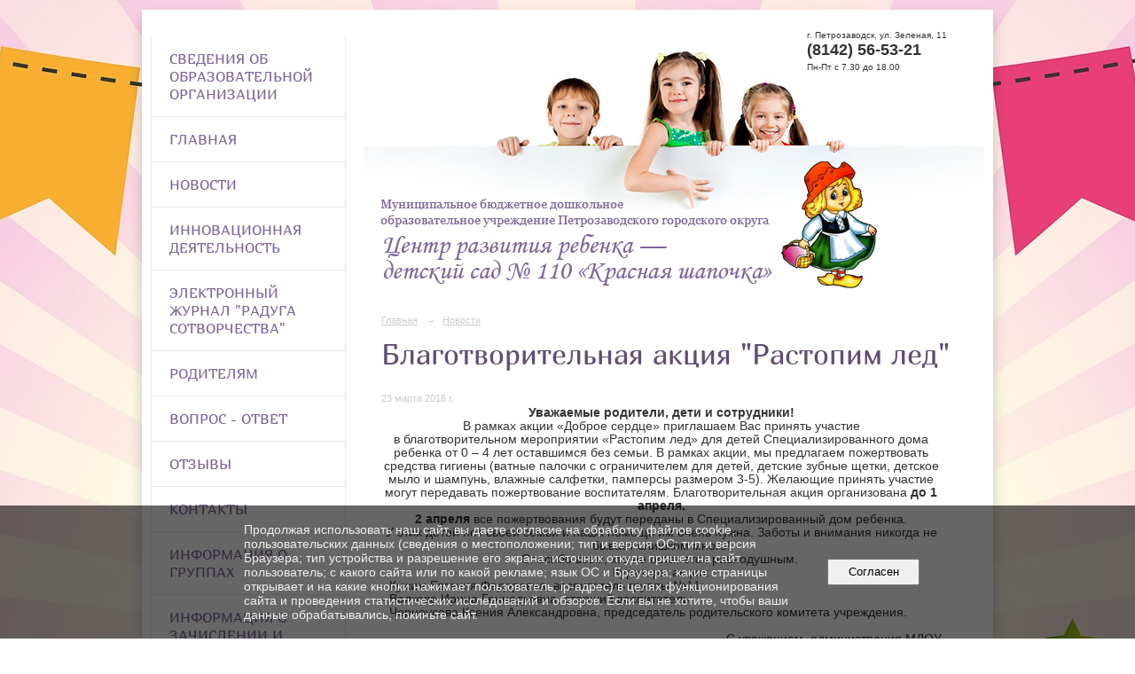

--- FILE ---
content_type: text/html; charset=utf-8
request_url: https://sad110.ru/news/23330.html
body_size: 11647
content:
<!DOCTYPE html>
<html>
<head>
  <title>МДОУ "Центр развития ребенка - детский сад №110". Благотворительная акция "Растопим лед"</title>
   <meta http-equiv="Content-Type" content="text/html; charset=utf-8" />

  <meta name="keywords" content=""/>
  <meta name="description" content=""/>
  <meta name="copyright" content="Powered by Nubex"/>

   <link rel="canonical" href="https://sad110.ru/news/23330.html" />

  <meta  	name="sputnik-verification"  	content="aTjx6GiKBcipOZy0" />

  <meta property="og:type" content="article"/>
  <meta property="og:title" content="Благотворительная акция &quot;Растопим лед&quot;"/>
  <meta property="og:description" content=""/>
  <meta property="og:url" content="http://sad110.ru/news/23330.html?updated=201803261638"/>
  <meta property="og:image" content="http://sad110.ruhttps://r1.nubex.ru/s1576-cbd/f29807c6d8_fit-in~160x160__f9474_cf.jpg?updated=201803261638"/>



<link href="https://static.nubex.ru/current/plain/_build/build_normal.css?mtime=1766067391" type="text/css" rel="stylesheet" media="all"/>
<link href="/_data/css/styles_other.css?mtime=1768751763" type="text/css" rel="stylesheet" media="all"/>

<!--[if lt IE 9]>
<link href="/_data/css/styles_ie.css?mtime=1768751873" type="text/css" rel="stylesheet" media="all"/>
<![endif]-->




</head>

    

<body class="cntSizeMiddle  site-theme-unsaved font_size_big c12 l7"
 data-hash="ea2cf44ac8ae97614f48e5a77ed71a71">

    




<div class="container container_12  containerWide">
        <div class="row">
    <div class="grid_12">
        	</div>
    </div>
    
            <div class="row">
            <div class="grid_3">
                        
  <div  data-readable="1"  class="widget_mainmenu_column widget_mainmenu_column_13999">
     

<nav  class="mainMenuVertical menuExpandCurrent mainMenuStyleS25 mainMenuPullDown clearfix">

  <ul>

    <li class="item hasChildren first">
        <a href="/sveden/">Сведения об образовательной организации</a>
                            <ul class="mainMenuDropDown">
                <li><a href="/sveden/common/">Основные сведения</a></li>
                <li><a href="/sveden/struct/">Структура и органы управления образовательной организацией</a></li>
                <li><a href="/sveden/document/">Документы</a></li>
                <li><a href="/sveden/education/">Образование</a></li>
                <li><a href="/sveden/managers/">Руководство</a></li>
                <li><a href="/sveden/employees/">Педагогический состав</a></li>
                <li><a href="/sveden/objects/">Материально-техническое обеспечение и оснащенность образовательного процесса. Доступная среда</a></li>
                <li><a href="/sveden/paid_edu/">Платные образовательные услуги</a></li>
                <li><a href="/sveden/budget/">Финансово-хозяйственная деятельность</a></li>
                <li><a href="/sveden/vacant/">Вакантные места для приема (перевода) обучающихся</a></li>
                <li><a href="/sveden/grants/">Стипендии и меры поддержки обучающихся</a></li>
                <li><a href="/sveden/inter/">Международное сотрудничество</a></li>
                <li><a href="/sveden/catering/">Организация питания в образовательной организации</a></li>
                <li><a href="/sveden/eduStandarts/">Образовательные стандарты и требования</a></li>
                            </ul>
        
     </li>

    <li class="item">
        <a href="/glavnaya/">Главная</a>
                
     </li>

    <li class="item current">
        <a href="/news/" class="current">Новости</a>
                
     </li>

    <li class="item hasChildren">
        <a href="/32060/">Инновационная деятельность</a>
                            <ul class="mainMenuDropDown">
                <li><a href="/32060/32214/">Региональная инновационная площадка</a></li>
                <li><a href="/32060/32216/">Федеральная инновационная площадка</a></li>
                            </ul>
        
     </li>

    <li class="item hasChildren">
        <a href="/30313/">Электронный журнал "Радуга сотворчества"</a>
                            <ul class="mainMenuDropDown">
                <li><a href="/30313/30315/">Выпуск №1. 2021 г.</a></li>
                <li><a href="/30313/30317/">Выпуск №2. 2021 г.</a></li>
                <li><a href="/30313/30413/">Выпуск №3. 2021 г.</a></li>
                <li><a href="/30313/30570/">Выпуск №4. 2021 г.</a></li>
                <li><a href="/30313/30787/">Выпуск №5. 2021 г.</a></li>
                <li><a href="/30313/31307/">Выпуск №6. 2021 г.</a></li>
                <li><a href="/30313/31378/">Выпуск №7. 2021 г.</a></li>
                <li><a href="/30313/31437/">Выпуск №8. 2021 г.</a></li>
                <li><a href="/30313/31625/">Выпуск №9. 2022 г.</a></li>
                <li><a href="/30313/31733/">Выпуск №10. 2022 г.</a></li>
                <li><a href="/30313/31767/">Выпуск №11. 2022 г.</a></li>
                <li><a href="/30313/31839/">Выпуск №12. 2022 г.</a></li>
                <li><a href="/30313/31891/">Выпуск №13. 2022 г.</a></li>
                <li><a href="/30313/32208/">Выпуск №14. 2023 г.</a></li>
                <li><a href="/30313/32393/">Выпуск №15. 2023 г.</a></li>
                <li><a href="/30313/33204/">Выпуск №16</a></li>
                <li><a href="/30313/33206/">Выпуск №16.2023 г.</a></li>
                            </ul>
        
     </li>

    <li class="item hasChildren">
        <a href="/7856/">Родителям</a>
                            <ul class="mainMenuDropDown">
                <li><a href="/7856/31895/">Информация по льготам и выплатам</a></li>
                <li><a href="/7856/31939/">Оплата за детский сад</a></li>
                <li><a href="/7856/31954/">Компенсация родительской платы</a></li>
                <li><a href="/7856/32128/">Правила комплектования</a></li>
                <li><a href="/7856/32147/">Поступление в сад</a></li>
                <li><a href="/7856/32155/">Памятка для родителей по подготовке к прохождению ПМПК</a></li>
                <li><a href="/7856/33596/">Территориальная доступность муниципальных образовательных учреждений</a></li>
                <li><a href="/7856/33804/">Информация для многодетных семей</a></li>
                            </ul>
        
     </li>

    <li class="item">
        <a href="/5722/">Вопрос - Ответ</a>
                
     </li>

    <li class="item">
        <a href="/4746/">Отзывы</a>
                
     </li>

    <li class="item hasChildren">
        <a href="/contact/">Контакты</a>
                            <ul class="mainMenuDropDown">
                <li><a href="/contact/4740/">Обратная связь</a></li>
                            </ul>
        
     </li>

    <li class="item hasChildren">
        <a href="/gruppy/">Информация о группах</a>
                            <ul class="mainMenuDropDown">
                <li><a href="/gruppy/5159/">группа №1 "Капельки"</a></li>
                <li><a href="/gruppy/5161/">группа № 2"Птички"</a></li>
                <li><a href="/gruppy/5163/">группа № 3"Солнышко"</a></li>
                <li><a href="/gruppy/5164/">группа № 4 "Светлячки"</a></li>
                <li><a href="/gruppy/5165/">группа №5 "Пчелки"</a></li>
                <li><a href="/gruppy/5166/">группа № 6 "Ягодки"</a></li>
                <li><a href="/gruppy/5167/">группа № 7  "Звёздочки"</a></li>
                <li><a href="/gruppy/5168/">группа № 8 "Бабочки"</a></li>
                <li><a href="/gruppy/5170/">группа № 9 "Цветик-семицветик"</a></li>
                <li><a href="/gruppy/5187/">группа № 10 "Цыплятки"</a></li>
                <li><a href="/gruppy/5188/">группа № 11 "Гномики"</a></li>
                            </ul>
        
     </li>

    <li class="item hasChildren">
        <a href="/5082/">Информация о зачислении и отчислении детей</a>
                            <ul class="mainMenuDropDown">
                <li><a href="/5082/28779/">2015-2019</a></li>
                <li><a href="/5082/28783/">2019-2020 г</a></li>
                <li><a href="/5082/29452/">2020-2021</a></li>
                <li><a href="/5082/31363/">2021-2022</a></li>
                <li><a href="/5082/31924/">2022-2023</a></li>
                <li><a href="/5082/33191/">2023-2024</a></li>
                <li><a href="/5082/33778/">2024-2025</a></li>
                <li><a href="/5082/34344/">2025-2026</a></li>
                            </ul>
        
     </li>

    <li class="item">
        <a href="/5198/">Противодействие коррупции</a>
                
     </li>

    <li class="item hasChildren">
        <a href="/6100/">Безопасность, анитеррор</a>
                            <ul class="mainMenuDropDown">
                <li><a href="/6100/13499/">Активные ссылки на информацию антитеррористического содержания</a></li>
                <li><a href="/6100/6105/">Памятки по антитеррористической безопасности</a></li>
                <li><a href="/6100/34187/">Требования правил пожарной безопасности</a></li>
                <li><a href="/6100/34195/">Антитеррор</a></li>
                            </ul>
        
     </li>

    <li class="item">
        <a href="/5860/">Инклюзивное образование</a>
                
     </li>

    <li class="item hasChildren">
        <a href="/8554/">Оценка качества</a>
                            <ul class="mainMenuDropDown">
                <li><a href="/8554/21280/">Внутренняя оценка качества</a></li>
                <li><a href="/8554/21286/">Независимая оценка качества</a></li>
                            </ul>
        
     </li>

    <li class="item hasChildren">
        <a href="/22094/">Архив новостей</a>
                            <ul class="mainMenuDropDown">
                <li><a href="/22094/23336/">Архив новостей 2015 год</a></li>
                <li><a href="/22094/23338/">Архив новостей 2016 год</a></li>
                <li><a href="/22094/23340/">Архив новостей 2017 год</a></li>
                <li><a href="/22094/28781/">Архив новостей 2018 год</a></li>
                <li><a href="/22094/28811/">Архив новостей 2019 год</a></li>
                <li><a href="/22094/31922/">Архив новостей 2020 год</a></li>
                            </ul>
        
     </li>

    <li class="item">
        <a href="/12563/">ПРОФЕССИОНАЛЬНЫЕ СТАНДАРТЫ</a>
                
     </li>

    <li class="item">
        <a href="/29099/">Проект "Памяти героев"</a>
                
     </li>

    <li class="item hasChildren">
        <a href="/30850/">Безопасность детей</a>
                            <ul class="mainMenuDropDown">
                <li><a href="/30850/32769/">Безопасность детей на водоемах</a></li>
                <li><a href="/30850/32774/">Осторожно, окна!</a></li>
                <li><a href="/30850/32820/">5 факторов, отвлекающих внимание пешеходов</a></li>
                <li><a href="/30850/32825/">Дети на велосипеде</a></li>
                <li><a href="/30850/32833/">Как не попасть в дорожную ловушку</a></li>
                <li><a href="/30850/32922/">Закрепляем правила дорожного движения</a></li>
                <li><a href="/30850/33727/">Правила перевозки детей в автокреслах</a></li>
                            </ul>
        
     </li>

    <li class="item hasChildren">
        <a href="/32328/">Здоровый образ жизни</a>
                            <ul class="mainMenuDropDown">
                <li><a href="/32328/32330/">Профилактика респираторных, инфекционных заболеваний и коронавирусной инфекции COVID – 19</a></li>
                <li><a href="/32328/32359/">Активный образ жизни</a></li>
                <li><a href="/32328/32370/">Профилактика неинфекционных заболеваний</a></li>
                <li><a href="/32328/32543/">Важность профосмотра и диспансеризации</a></li>
                <li><a href="/32328/32564/">Здоровье полости рта</a></li>
                <li><a href="/32328/32587/">Польза потребления овощей и фруктов</a></li>
                <li><a href="/32328/32609/">Здоровая мама = здоровый малыш</a></li>
                <li><a href="/32328/32626/">Отказ от вредных привычек</a></li>
                <li><a href="/32328/32651/">Здоровый образ жизни</a></li>
                <li><a href="/32328/32499/">Подсчет калорий</a></li>
                <li><a href="/32328/32666/">День донора</a></li>
                <li><a href="/32328/32673/">Укрепление здоровья на работе</a></li>
                <li><a href="/32328/32692/">Профилактика болезни легких</a></li>
                <li><a href="/32328/32936/">Профилактика гипертонической болезни</a></li>
                <li><a href="/32328/32943/">Профилактика заболеваний эндокринной системы</a></li>
                <li><a href="/32328/32957/">Сохранение здоровья детей</a></li>
                <li><a href="/32328/32990/">Важность физической активности</a></li>
                <li><a href="/32328/33001/">Сохранение иммунной системы. Аллергия</a></li>
                <li><a href="/32328/33020/">Топ правил сохранения здоровья головного мозга</a></li>
                <li><a href="/32328/33290/">Сохранение душевного комфорта.</a></li>
                <li><a href="/32328/33823/">Служба здоровья</a></li>
                <li><a href="/32328/33835/">Такздорово.ру</a></li>
                <li><a href="/32328/33869/">Овощи и фрукты = здоровое питание</a></li>
                <li><a href="/32328/33922/">Что мы должны знать об антибиотиках</a></li>
                <li><a href="/32328/34155/">Вакцинация важна!</a></li>
                <li><a href="/32328/34242/">Здоровье головного мозга</a></li>
                <li><a href="/32328/34358/">Диспансеризация</a></li>
                            </ul>
        
     </li>

    <li class="item">
        <a href="/33721/">Госуслуги Дом</a>
                
     </li>

    <li class="item">
        <a href="/34063/">Помощник по вопросам снижения бюрократической нагрузки на педагогов</a>
                
     </li>

    <li class="item hasChildren last">
        <a href="/anti-corruption/">Противодействие коррупции</a>
                            <ul class="mainMenuDropDown">
                <li><a href="/anti-corruption/regulatory_acts/">Нормативные правовые и иные акты в сфере противодействия коррупции</a></li>
                <li><a href="/anti-corruption/expertise/">Антикоррупционная экспертиза</a></li>
                <li><a href="/anti-corruption/methodological_materials/">Методические материалы</a></li>
                <li><a href="/anti-corruption/document_forms/">Формы документов, связанные с противодействием коррупции, для заполнения</a></li>
                <li><a href="/anti-corruption/income_information/">Сведения о доходах, расходах, об имуществе и обязательствах имущественного характера</a></li>
                <li><a href="/anti-corruption/commission/">Комиссия по соблюдению требований к служебному поведению и урегулированию конфликта интересов</a></li>
                <li><a href="/anti-corruption/feedback_corruption/">Обратная связь для сообщений о фактах коррупции</a></li>
                            </ul>
        
     </li>
</ul>

</nav>
  </div>
  <div  data-readable="2"  class="widget_text_column widget_text_column_4865">
  
            <div class="wgTitleOpen"><span>Региональный банк данных детей, оставшихся без попечения родителей, РК</span></div>    
    
    <div class="wgOpen clearfix">
        <div class="content" ><p><a href="http://sirota-rk.ru/" target="_blank"><img alt="" src="https://r1.nubex.ru/s1576-cbd/f8991_ec/банер опека.gif" style="width: 187px; height: 138px;" /></a></p></div>
    </div>

  </div>
  <div  data-readable="3"  class="widget_text_column widget_text_column_31218">
  
    
    
    <div class="wgOpen clearfix">
        <div class="content" ><p><a href="https://www.minobrnauki.gov.ru/"><img alt="" class="figure left" src="https://r1.nubex.ru/s1576-cbd/f11091_15/минобр.jpeg" style="width: 210px; height: 62px;" /></a></p></div>
    </div>

  </div>
  <div  data-readable="4"  class="widget_text_column widget_text_column_31220">
  
    
    
    <div class="wgOpen clearfix">
        <div class="content" ><p><a href="https://edu.gov.ru/"><img alt="" class="figure left" src="https://r1.nubex.ru/s1576-cbd/f11092_d0/мипрос.jpg" style="width: 210px; height: 52px;" /></a></p></div>
    </div>

  </div>
  <div  data-readable="5"  class="widget_text_column widget_text_column_4863">
  
    
    
    <div class="wgOpen clearfix">
        <div class="content" ><p><a href="http://petrozavodsk-mo.ru/"><img alt="" src="https://r1.nubex.ru/s1576-cbd/f8993_e5/logo_ptz.jpg" style="width: 210px; height: 50px;" /></a></p></div>
    </div>

  </div>
  <div  data-readable="6"  class="widget_text_column widget_text_column_4855">
  
    
    
    <div class="wgOpen clearfix">
        <div class="content" ><p><a href="https://education.petrozavodsk-mo.ru/"><img alt="" class="figure left" src="https://r1.nubex.ru/s1576-cbd/f11093_9f/управл.jpg" style="width: 210px; height: 50px;" /></a></p></div>
    </div>

  </div>
  <div  data-readable="7"  class="widget_text_column widget_text_column_4858">
  
    
    
    <div class="wgOpen clearfix">
        <div class="content" ><p><a href="http://cro.karelia.ru/index.php"><img alt="" class="figure left" src="https://r1.nubex.ru/s1576-cbd/f11089_83/цро.jpg" style="width: 210px; height: 50px;" /></a></p></div>
    </div>

  </div>
  <div  data-readable="8"  class="widget_text_column widget_text_column_34061">
  
            <div class="wgTitleOpen"><span>Помощник - консультант по вопросам снижения бюрократической нагрузки на педагогов</span></div>    
    
    <div class="wgOpen clearfix">
        <div class="content" ><p><a href="https://sad110.ru/34063/"><img alt="" class="figure left" src="https://r1.nubex.ru/s1576-cbd/f12590_4b/Министерство образовани и спорта РК.jpg" style="width: 150px; height: 109px;" /></a></p></div>
    </div>

  </div>
  <div  data-readable="9"  class="widget_text_column widget_text_column_4861">
  
    
    
    <div class="wgOpen clearfix">
        <div class="content" ><p><a href="http://www.edu.ru/"><img alt="" class="figure left" src="https://r1.nubex.ru/s1576-cbd/f11094_98/портал.jpg" style="width: 210px; height: 45px;" /></a></p></div>
    </div>

  </div>
  <div  data-readable="10"  class="widget_text_column widget_text_column_23030">
  
    
    
    <div class="wgOpen clearfix">
        <div class="content" ><p><a href="https://www.gosuslugi.ru/"><img alt="" class="figure left" src="https://r1.nubex.ru/s1576-cbd/f11096_25/328278.jpeg" style="width: 210px; height: 77px;" /></a></p></div>
    </div>

  </div>
  <div  data-readable="11"  class="widget_text_column widget_text_column_28593">
  
    
    
    <div class="wgOpen clearfix">
        <div class="content" ><p><a href="https://dop10.ru/"><img alt="" class="figure left" src="https://r1.nubex.ru/s1576-cbd/f11095_11/допоб.jpg" style="width: 210px; height: 54px;" /></a></p></div>
    </div>

  </div>
  <div  data-readable="12"  class="widget_text_column widget_text_column_28672">
  
    
    
    <div class="wgOpen clearfix">
        <div class="content" ><p><a href="https://xn--80aidamjr3akke.xn--p1ai/"><img alt="" class="figure left" src="https://r1.nubex.ru/s1576-cbd/f11097_21/Снимок веб-страницы_25-8-2021_163829_.jpeg" style="width: 210px; height: 51px;" /></a></p></div>
    </div>

  </div>
  <div  data-readable="13"  class="widget_submenu_column widget_submenu_column_4567">
  
        



  </div>
  <div  data-readable="14"  class="widget_text_column widget_text_column_31385">
  
    
    
    <div class="wgOpen clearfix">
        <div class="content" ><p><a href="https://edu.demography.site/"><img alt="" class="figure left" src="https://r1.nubex.ru/s1576-cbd/f11162_23/ОБЖ.jpg" style="width: 200px; height: 150px;" /></a></p></div>
    </div>

  </div>
  <div  data-readable="15"  class="widget_text_column widget_text_column_31414">
  
    
    
    <div class="wgOpen clearfix">
        <div class="content" ><p>&nbsp;</p>

<p><a href="https://10.mchs.gov.ru/#"><img alt="" class="figure left" src="https://r1.nubex.ru/s1576-cbd/f11171_c9/МЧС.jpg" style="width: 170px; height: 170px;" /></a></p></div>
    </div>

  </div>
  <div  data-readable="16"  class="widget_address_column widget_address_column_4504">
  
    
    <div class="wgFirmattributes wgBorder" itemscope itemtype="http://schema.org/Organization">
                    <p><strong><span itemprop="name">МДОУ "Центр развития ребенка - детский сад №110"</span></strong></p>

        
                    <p><span itemprop="address" > г.&nbsp;Петрозаводск, ул.&nbsp;Зеленая,&nbsp;11</span></p>

        
                    <p><strong>Телефон</strong></p>


                            <p><strong></strong><span itemprop="telephone" > (8-814-2) 56-53-21</span></p>

            

            
            
                    
                
                                <p><strong>Эл. почта</strong><span itemprop="email" >                 <a href="mailto:centr-110@yandex.ru">centr-110@yandex.ru</a>
            </span></p>

                
</div>



  </div>
  <div  data-readable="17"  class="widget_search_column widget_search_column_4509">
  
    
    <div class="wgSearchPrew wgClose">

      <form action="/search/" method="get" class="formPlain clearfix">
        <div class="input">
      <input type="text" name="query" class="formControl sm" id="textGray" value="Поиск по сайту" onfocus="this.id = 'textBlack'; if (this.value == 'Поиск по сайту') this.value = ''" onblur=" this.id = 'textGray'; if (this.value == '') this.value = 'Поиск по сайту'" />
  </div>
        <div class="button">
          <button class="btn btn-primary btn-sm " type="submit" name="" value=""></button>
  </div>
</form>    
    </div>


  </div>
  <div  data-readable="18"  class="widget_text_column widget_text_column_31729">
  
    
    
    <div class="wgOpen clearfix">
        <div class="content" ><script src='https://pos.gosuslugi.ru/bin/script.min.js'></script>
<style type="text/css">#js-show-iframe-wrapper{position:relative;display:flex;align-items:center;justify-content:center;width:100%;max-width:100%;background:linear-gradient(138.4deg,#38bafe 26.49%,#2d73bc 79.45%);color:#fff;cursor:pointer}#js-show-iframe-wrapper .pos-banner-fluid *{box-sizing:border-box}#js-show-iframe-wrapper .pos-banner-fluid .pos-banner-btn_2{display:block;width:240px;min-height:56px;font-size:18px;line-height:24px;cursor:pointer;background:#0d4cd3;color:#fff;border:none;border-radius:8px;outline:0}#js-show-iframe-wrapper .pos-banner-fluid .pos-banner-btn_2:hover{background:#1d5deb}#js-show-iframe-wrapper .pos-banner-fluid .pos-banner-btn_2:focus{background:#2a63ad}#js-show-iframe-wrapper .pos-banner-fluid .pos-banner-btn_2:active{background:#2a63ad}@-webkit-keyframes fadeInFromNone{0%{display:none;opacity:0}1%{display:block;opacity:0}100%{display:block;opacity:1}}@keyframes fadeInFromNone{0%{display:none;opacity:0}1%{display:block;opacity:0}100%{display:block;opacity:1}}@font-face{font-family:LatoWebLight;src:url(https://pos.gosuslugi.ru/bin/fonts/Lato/fonts/Lato-Light.woff2) format("woff2"),url(https://pos.gosuslugi.ru/bin/fonts/Lato/fonts/Lato-Light.woff) format("woff"),url(https://pos.gosuslugi.ru/bin/fonts/Lato/fonts/Lato-Light.ttf) format("truetype");font-style:normal;font-weight:400}@font-face{font-family:LatoWeb;src:url(https://pos.gosuslugi.ru/bin/fonts/Lato/fonts/Lato-Regular.woff2) format("woff2"),url(https://pos.gosuslugi.ru/bin/fonts/Lato/fonts/Lato-Regular.woff) format("woff"),url(https://pos.gosuslugi.ru/bin/fonts/Lato/fonts/Lato-Regular.ttf) format("truetype");font-style:normal;font-weight:400}@font-face{font-family:LatoWebBold;src:url(https://pos.gosuslugi.ru/bin/fonts/Lato/fonts/Lato-Bold.woff2) format("woff2"),url(https://pos.gosuslugi.ru/bin/fonts/Lato/fonts/Lato-Bold.woff) format("woff"),url(https://pos.gosuslugi.ru/bin/fonts/Lato/fonts/Lato-Bold.ttf) format("truetype");font-style:normal;font-weight:400}@font-face{font-family:RobotoWebLight;src:url(https://pos.gosuslugi.ru/bin/fonts/Roboto/Roboto-Light.woff2) format("woff2"),url(https://pos.gosuslugi.ru/bin/fonts/Roboto/Roboto-Light.woff) format("woff"),url(https://pos.gosuslugi.ru/bin/fonts/Roboto/Roboto-Light.ttf) format("truetype");font-style:normal;font-weight:400}@font-face{font-family:RobotoWebRegular;src:url(https://pos.gosuslugi.ru/bin/fonts/Roboto/Roboto-Regular.woff2) format("woff2"),url(https://pos.gosuslugi.ru/bin/fonts/Roboto/Roboto-Regular.woff) format("woff"),url(https://pos.gosuslugi.ru/bin/fonts/Roboto/Roboto-Regular.ttf) format("truetype");font-style:normal;font-weight:400}@font-face{font-family:RobotoWebBold;src:url(https://pos.gosuslugi.ru/bin/fonts/Roboto/Roboto-Bold.woff2) format("woff2"),url(https://pos.gosuslugi.ru/bin/fonts/Roboto/Roboto-Bold.woff) format("woff"),url(https://pos.gosuslugi.ru/bin/fonts/Roboto/Roboto-Bold.ttf) format("truetype");font-style:normal;font-weight:400}@font-face{font-family:ScadaWebRegular;src:url(https://pos.gosuslugi.ru/bin/fonts/Scada/Scada-Regular.woff2) format("woff2"),url(https://pos.gosuslugi.ru/bin/fonts/Scada/Scada-Regular.woff) format("woff"),url(https://pos.gosuslugi.ru/bin/fonts/Scada/Scada-Regular.ttf) format("truetype");font-style:normal;font-weight:400}@font-face{font-family:ScadaWebBold;src:url(https://pos.gosuslugi.ru/bin/fonts/Scada/Scada-Bold.woff2) format("woff2"),url(https://pos.gosuslugi.ru/bin/fonts/Scada/Scada-Bold.woff) format("woff"),url(https://pos.gosuslugi.ru/bin/fonts/Scada/Scada-Bold.ttf) format("truetype");font-style:normal;font-weight:400}@font-face{font-family:Geometria;src:url(https://pos.gosuslugi.ru/bin/fonts/Geometria/Geometria.eot);src:url(https://pos.gosuslugi.ru/bin/fonts/Geometria/Geometria.eot?#iefix) format("embedded-opentype"),url(https://pos.gosuslugi.ru/bin/fonts/Geometria/Geometria.woff) format("woff"),url(https://pos.gosuslugi.ru/bin/fonts/Geometria/Geometria.ttf) format("truetype");font-weight:400;font-style:normal}@font-face{font-family:Geometria-ExtraBold;src:url(https://pos.gosuslugi.ru/bin/fonts/Geometria/Geometria-ExtraBold.eot);src:url(https://pos.gosuslugi.ru/bin/fonts/Geometria/Geometria-ExtraBold.eot?#iefix) format("embedded-opentype"),url(https://pos.gosuslugi.ru/bin/fonts/Geometria/Geometria-ExtraBold.woff) format("woff"),url(https://pos.gosuslugi.ru/bin/fonts/Geometria/Geometria-ExtraBold.ttf) format("truetype");font-weight:800;font-style:normal}
</style>
<style type="text/css">#js-show-iframe-wrapper{background:var(--pos-banner-fluid-40__background)}#js-show-iframe-wrapper .pos-banner-fluid .pos-banner-btn_2{width:100%;min-height:52px;background:#fff;color:#0d4cd3;font-size:16px;font-family:LatoWeb,sans-serif;font-weight:400;padding:0;line-height:1.2;border:2px solid #0d4cd3}#js-show-iframe-wrapper .pos-banner-fluid .pos-banner-btn_2:active,#js-show-iframe-wrapper .pos-banner-fluid .pos-banner-btn_2:focus,#js-show-iframe-wrapper .pos-banner-fluid .pos-banner-btn_2:hover{background:#e4ecfd}#js-show-iframe-wrapper .bf-40{position:relative;display:grid;grid-template-columns:var(--pos-banner-fluid-40__grid-template-columns);grid-template-rows:var(--pos-banner-fluid-40__grid-template-rows);width:100%;max-width:var(--pos-banner-fluid-40__max-width);box-sizing:border-box;grid-auto-flow:row dense}#js-show-iframe-wrapper .bf-40__decor{background:var(--pos-banner-fluid-40__bg-url) var(--pos-banner-fluid-40__bg-url-position) no-repeat;background-size:cover;background-color:#f8efec;position:relative}#js-show-iframe-wrapper .bf-40__content{display:flex;flex-direction:column;padding:var(--pos-banner-fluid-40__content-padding);grid-row:var(--pos-banner-fluid-40__content-grid-row);justify-content:center}#js-show-iframe-wrapper .bf-40__description{display:flex;flex-direction:column;margin:var(--pos-banner-fluid-40__description-margin)}#js-show-iframe-wrapper .bf-40__text{margin:var(--pos-banner-fluid-40__text-margin);font-size:var(--pos-banner-fluid-40__text-font-size);line-height:1.4;font-family:LatoWeb,sans-serif;font-weight:700;color:#0b1f33}#js-show-iframe-wrapper .bf-40__text_small{font-size:var(--pos-banner-fluid-40__text-small-font-size);font-weight:400;margin:0}#js-show-iframe-wrapper .bf-40__bottom-wrap{display:flex;flex-direction:row;align-items:center}#js-show-iframe-wrapper .bf-40__logo-wrap{position:absolute;top:var(--pos-banner-fluid-40__logo-wrap-top);left:0;padding:var(--pos-banner-fluid-40__logo-wrap-padding);background:#fff;border-radius:0 0 8px 0}#js-show-iframe-wrapper .bf-40__logo{width:var(--pos-banner-fluid-40__logo-width);margin-left:1px}#js-show-iframe-wrapper .bf-40__slogan{font-family:LatoWeb,sans-serif;font-weight:700;font-size:var(--pos-banner-fluid-40__slogan-font-size);line-height:1.2;color:#005ca9}#js-show-iframe-wrapper .bf-40__btn-wrap{width:100%;max-width:var(--pos-banner-fluid-40__button-wrap-max-width)}
</style>
<div id="js-show-iframe-wrapper">
<div class="pos-banner-fluid bf-40">
<div class="bf-40__decor">
<div class="bf-40__logo-wrap"><img alt="Госуслуги" class="bf-40__logo" src="https://pos.gosuslugi.ru/bin/banner-fluid/gosuslugi-logo-blue.svg" />
<div class="bf-40__slogan">Решаем вместе</div>
</div>
</div>

<div class="bf-40__content">
<div class="bf-40__description"><span class="bf-40__text">Не убран снег, яма на дороге, не горит фонарь? </span> <span class="bf-40__text bf-40__text_small"> Столкнулись с проблемой&nbsp;&mdash; сообщите о ней! </span></div>

<div class="bf-40__bottom-wrap">
<div class="bf-40__btn-wrap"><!-- pos-banner-btn_2 не удалять; другие классы не добавлять --><button class="pos-banner-btn_2" type="button">Написать о проблеме</button></div>
</div>
</div>
</div>
</div>
<script>

(function(){
  "use strict";function ownKeys(e,t){var n=Object.keys(e);if(Object.getOwnPropertySymbols){var o=Object.getOwnPropertySymbols(e);if(t)o=o.filter(function(t){return Object.getOwnPropertyDescriptor(e,t).enumerable});n.push.apply(n,o)}return n}function _objectSpread(e){for(var t=1;t<arguments.length;t++){var n=null!=arguments[t]?arguments[t]:{};if(t%2)ownKeys(Object(n),true).forEach(function(t){_defineProperty(e,t,n[t])});else if(Object.getOwnPropertyDescriptors)Object.defineProperties(e,Object.getOwnPropertyDescriptors(n));else ownKeys(Object(n)).forEach(function(t){Object.defineProperty(e,t,Object.getOwnPropertyDescriptor(n,t))})}return e}function _defineProperty(e,t,n){if(t in e)Object.defineProperty(e,t,{value:n,enumerable:true,configurable:true,writable:true});else e[t]=n;return e}var POS_PREFIX_40="--pos-banner-fluid-40__",posOptionsInitialBanner40={background:"#ffffff","grid-template-columns":"100%","grid-template-rows":"264px auto","max-width":"100%","text-font-size":"20px","text-small-font-size":"14px","text-margin":"0 0 12px 0","description-margin":"0 0 24px 0","button-wrap-max-width":"100%","bg-url":"url('https://pos.gosuslugi.ru/bin/banner-fluid/35/banner-fluid-bg-35.svg')","bg-url-position":"right bottom","content-padding":"26px 24px 20px","content-grid-row":"0","logo-wrap-padding":"16px 12px 12px","logo-width":"65px","logo-wrap-top":"0","slogan-font-size":"12px"},setStyles=function(e,t){var n=arguments.length>2&&void 0!==arguments[2]?arguments[2]:POS_PREFIX_40;Object.keys(e).forEach(function(o){t.style.setProperty(n+o,e[o])})},removeStyles=function(e,t){var n=arguments.length>2&&void 0!==arguments[2]?arguments[2]:POS_PREFIX_40;Object.keys(e).forEach(function(e){t.style.removeProperty(n+e)})};function changePosBannerOnResize(){var e=document.documentElement,t=_objectSpread({},posOptionsInitialBanner40),n=document.getElementById("js-show-iframe-wrapper"),o=n?n.offsetWidth:document.body.offsetWidth;if(o>340)t["button-wrap-max-width"]="209px";if(o>360)t["bg-url"]="url('https://pos.gosuslugi.ru/bin/banner-fluid/35/banner-fluid-bg-35-2.svg')",t["bg-url-position"]="calc(100% + 135px) bottom";if(o>482)t["text-font-size"]="23px",t["text-small-font-size"]="18px",t["bg-url-position"]="center bottom";if(o>568)t["bg-url"]="url('https://pos.gosuslugi.ru/bin/banner-fluid/35/banner-fluid-bg-35.svg')",t["bg-url-position"]="calc(100% + 35px) bottom",t["text-font-size"]="24px",t["text-small-font-size"]="14px",t["grid-template-columns"]="1fr 292px",t["grid-template-rows"]="100%",t["content-grid-row"]="1",t["content-padding"]="48px 24px";if(o>783)t["grid-template-columns"]="1fr 390px",t["bg-url"]="url('https://pos.gosuslugi.ru/bin/banner-fluid/35/banner-fluid-bg-35-2.svg')",t["bg-url-position"]="calc(100% + 144px) bottom",t["text-small-font-size"]="18px",t["content-padding"]="30px 24px";if(o>820)t["grid-template-columns"]="1fr 420px";if(o>918)t["bg-url-position"]="calc(100% + 100px) bottom";if(o>1098)t["bg-url-position"]="center bottom",t["grid-template-columns"]="1fr 557px",t["text-font-size"]="32px",t["content-padding"]="34px 50px",t["logo-width"]="78px",t["slogan-font-size"]="15px",t["logo-wrap-padding"]="20px 16px 16px";if(o>1422)t["max-width"]="1422px",t["grid-template-columns"]="1fr 720px",t.background="linear-gradient(90deg, #ffffff 50%, #E0ECFE 50%)";setStyles(t,e)}changePosBannerOnResize(),window.addEventListener("resize",changePosBannerOnResize),window.onunload=function(){var e=document.documentElement,t=_objectSpread({},posOptionsInitialBanner40);window.removeEventListener("resize",changePosBannerOnResize),removeStyles(t,e)};
})()
</script><script>Widget("https://pos.gosuslugi.ru/form",292145 )</script></div>
    </div>

  </div>
  <div  data-readable="19"  class="widget_text_column widget_text_column_33252">
  
    
    
    <div class="wgOpen clearfix">
        <div class="content" ><p><a href="https://bus.gov.ru/qrcode/rate/242159">ВАШЕ МНЕНИЕ ВАЖНО ДЛЯ НАС</a></p>

<p><img alt="" class="figure left" src="https://r1.nubex.ru/s1576-cbd/f11942_60/куар.png" style="width: 150px; height: 150px;" /></p></div>
    </div>

  </div>
    
            </div>
            <div class="grid_9">
                    
<header class="headerWrapper ">
    <div class="headerImage">
        <div class="logoAndInfoWrapper">
                    <div class="contactInfoPlace">
                <div class="text content">
                    <p><span style="color:#333333"><span style="font-size:10px">г. Петрозаводск, ул. Зеленая, 11</span><br />
<strong><span style="font-size:18px">(8142) 56-53-21</span></strong><br />
<span style="font-size:10px">Пн-Пт с 7.30 до 18.00</span></span></p>
                </div>
            </div>
        
                    <div class="logo">
               <a href="/" class="logo-link"><img src="https://r1.nubex.ru/s1576-cbd/f10145_26/logo_3df82e626e17a9583b7bd605e17c10e2.png" border="0" alt="" title="" /></a>
            </div>
                </div>

    </div>
</header>
                    <div class="grid_12  alpha omega columnWide siteContent">
                <div class="columnWidePadding">
                <div class="path">
                       <span><a href="/">Главная</a>
           <em>&rarr;</em></span>
                               <span><a href="/news/">Новости</a>
           </span>
                        </div>
                	<h1 >Благотворительная акция "Растопим лед"</h1>

            </div>
            <div class="newsDetail">
                <div class="columnWidePadding"  data-readable="20" >
                    <div class="datetime ">
    23&nbsp;марта&nbsp;2018 г.
</div>                </div>

                                        <div class="cb cb-text cb-padding-side"
         style="padding-top: 0px; padding-bottom: 20px"
            data-readable="21" >
        <div class="content"  data-readable="22" ><p align="center" class="standard" style="margin-top:0cm; margin-right:21.2pt; margin-bottom:.0001pt; margin-left:0cm; text-align:center"><span style="background:white"><b><span style="border:none windowtext 1.0pt; padding:0cm">Уважаемые родители, дети и сотрудники!</span></b></span></p>

<p align="center" class="standard" style="margin-top:0cm; margin-right:21.2pt; margin-bottom:.0001pt; margin-left:0cm; text-align:center"><span style="background:white"><span style="border:none windowtext 1.0pt; padding:0cm">В рамках акции &laquo;Доброе сердце&raquo; приглашаем Вас принять участие</span></span></p>

<p align="center" class="standard" style="margin-top:0cm; margin-right:21.2pt; margin-bottom:.0001pt; margin-left:0cm; text-align:center"><span style="background:white"><span style="border:none windowtext 1.0pt; padding:0cm">в благотворительном мероприятии &laquo;Растопим лед&raquo; для детей Специализированного дома ребенка от 0 &ndash; 4 лет оставшимся без семьи. </span>В рамках акции, мы предлагаем пожертвовать средства гигиены (ватные палочки с ограничителем для детей, детские зубные щетки, детское мыло и шампунь, влажные салфетки, памперсы размером 3-5). Желающие принять участие могут передавать пожертвование воспитателям. Благотворительная акция организована&nbsp;<b><span style="border:none windowtext 1.0pt; padding:0cm">до 1 апреля.</span></b></span></p>

<p align="center" class="standard" style="margin-top:0cm; margin-right:21.2pt; margin-bottom:.0001pt; margin-left:0cm; text-align:center"><span style="background:white"><b><span style="border:none windowtext 1.0pt; padding:0cm">2 апреля</span></b>&nbsp;все пожертвования будут переданы в Специализированный дом ребенка.</span></p>

<p align="center" class="standard" style="margin-top:0cm; margin-right:21.2pt; margin-bottom:.0001pt; margin-left:0cm; text-align:center"><span style="background:white">У этих детей нет своей семьи и наша помощь им очень нужна. Заботы и внимания никогда не бывает слишком много!</span></p>

<p align="center" class="standard" style="margin-top:0cm; margin-right:21.2pt; margin-bottom:.0001pt; margin-left:0cm; text-align:center"><span style="background:white">Спасибо всем, кто не останется равнодушным.&nbsp;</span></p>

<p align="center" class="standard" style="margin-top:0cm; margin-right:21.2pt; margin-bottom:.0001pt; margin-left:0cm; text-align:center"><span style="background:white">Кураторы акции:</span></p>

<p class="standard" style="margin-top:0cm; margin-right:21.2pt; margin-bottom:.0001pt; margin-left:0cm"><span style="background:white">- Кужим Евгения Федоровна, воспитатель группы №11;</span></p>

<p class="standard" style="margin-top:0cm; margin-right:21.2pt; margin-bottom:.0001pt; margin-left:0cm"><span style="background:white">- Волкова Ирина Геннадьевна, старший воспитатель;</span></p>

<p class="standard" style="margin-top:0cm; margin-right:21.2pt; margin-bottom:.0001pt; margin-left:0cm"><span style="background:white">- Черноусова Ксения Александровна, председатель родительского комитета учреждения.</span></p>

<p align="center" class="standard" style="margin-top:0cm; margin-right:21.2pt; margin-bottom:.0001pt; margin-left:0cm; text-align:center"><span style="background:white">&nbsp;</span></p>

<p align="right" class="standard" style="margin-top:0cm; margin-right:21.2pt; margin-bottom:.0001pt; margin-left:0cm; text-align:right"><span style="background:white"><span style="border:none windowtext 1.0pt; padding:0cm">С уважением, администрация МДОУ</span></span></p>

<p style="margin-right:21.2pt; margin:0cm 0cm 8pt">&nbsp;</p>
</div>
    </div>
                
                
                
                
            </div>
        </div>
            </div>
        </div>
    
    
</div>

     <footer class="footer">
	<div class="container clearfix"  data-readable="23" >
		<div class="copyright">
        <p>МДОУ &laquo;<span style="font-size: 12px; line-height: 18px;">Центр развития ребенка - детский сад №110&nbsp;&laquo;Красная шапочка</span>&raquo;</p>

                    <div class="core">
                            &copy; Конструктор&nbsp;сайтов&nbsp;<a href="http://nubex.ru" target="_blank">Nubex.ru</a>
                        </div>
        		</div>
		<div class="counters">
            
    <script type="text/javascript">
       (function(d, t, p) {
           var j = d.createElement(t); j.async = true; j.type = "text/javascript";
           j.src = ("https:" == p ? "https:" : "http:") + "//stat.sputnik.ru/cnt.js";
           var s = d.getElementsByTagName(t)[0]; s.parentNode.insertBefore(j, s);
       })(document, "script", document.location.protocol);
    </script>


		</div>
		<div class="clear">&nbsp;</div>
	</div>
</footer>
 



<script type="text/javascript" src="https://static.nubex.ru/current/plain/_build/build.min.js?mtime=1766067391"></script>

    <script>

function submitStateUpdate(btn)
{
     if( $('#agree').is(':checked') ){
         btn.removeAttr('disabled').removeClass('btnOrder').removeClass('disabled');
     } else {
        btn.attr('disabled', 'disabled').addClass('btnOrder').addClass('disabled');
     }     
}

$(document).ready(function() {
   $('#add_comment_btn').each(function () {
        var btn = $(this);

        btn.before('<div class="formItem text"><input type="checkbox" id="agree"> <label for="agree">Я даю согласие</a> на обработку моих персональных данных</label></div>');

        submitStateUpdate(btn);

        $('#agree').on('click', function() {
             submitStateUpdate(btn);
        });

        btn.parent('form').on('submit', function () {
             if( $('#agree').is(':checked') ) {
                  return;
              }
             return false;
        });

   });
});
</script>


    <div id="agreedBanner" style="display: block; width: 100%; position: fixed; left:0; bottom: 0; z-index: 10000; background-color: rgba(0,0,0,0.6); color: #EFEFEF; margin: 0; padding: 1rem; font-size: 14px; font-family: Arial, sans-serif;">
        <form action="/agreed/" method="post">
        <table style="width: 100%">
            <tr>
                <td style="width: 20%;"></td>
                <td>
                    Продолжая использовать наш сайт, вы даете согласие на обработку файлов cookie, пользовательских данных (сведения о местоположении; тип и версия ОС; тип и версия Браузера; тип устройства и разрешение его экрана; источник откуда пришел на сайт пользователь; с какого сайта или по какой рекламе; язык ОС и Браузера; какие страницы открывает и на какие кнопки нажимает пользователь; ip-адрес) в целях функционирования сайта и проведения статистических исследований и обзоров. Если вы не хотите, чтобы ваши данные обрабатывались, покиньте сайт.
                </td>
                <td style="width: 10%; text-align: right;">
                    <button id="agreedBtn" type="submit" style="padding:0.4em 1em;">&nbsp;&nbsp;Согласен&nbsp;&nbsp;</button>
                </td>
                <td style="width: 20%;"></td>
            </tr>
        </table>
        </form>
    </div>
    <script>
        $(document).ready(function() {
            $('#agreedBtn').bind('click', (e) => {
                    jQuery.ajax('/agreed/');
                    $('#agreedBanner').hide();
                    e.preventDefault();
            });
        })
    </script>
</body>
</html>
